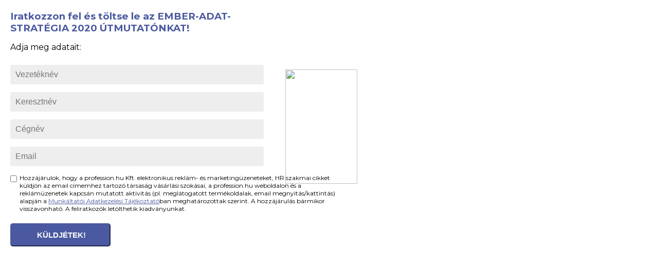

--- FILE ---
content_type: text/html; charset=utf-8
request_url: https://go.profession.hu/l/702673/2020-02-28/ffjk3
body_size: 3722
content:
<!DOCTYPE html>
<html>
	<head>
		<base href="https://go.profession.hu" >
		<meta charset="utf-8"/>
		<meta http-equiv="Content-Type" content="text/html; charset=utf-8"/>
		<meta name="description" content=""/>
		<title></title>
		<link href="https://fonts.googleapis.com/css?family=Montserrat:400,700%26display=swap%26subset=latin-ext" rel="stylesheet">
		<style>
			body h3, body p { font-family: Montserrat; }
			.formbelso {padding: 20px;float: left; } div#allasform {max-width: 715px;float: left;width: 100%; } .formszoveg-baloldal.baloldaliresz {max-width: 70%;float: left;width: 100%; } .formkep-jobboldal.jobboldaliresz {max-width: 30%;float: right;width: 100%; padding-top: 115px; } h3.felhivoszoveg {margin: 0 0 15px;color: #4b5aa0; } p.adjameg {font-size: 16px;margin-bottom: 25px; } .formfolotti {float: left; }
			form#pardot-form .form-field label {
                display: none;
            }
            form#pardot-form .form-field input {
                background: #eee;
                border: 0;
                width: 100%;
                float: left;
                margin-bottom: 15px;
                padding: 10px;
                line-height: 1;
                border-radius: 3px;
                font-size: 16px;
            }
            form#pardot-form .form-field.pd-checkbox .value label {
                display: block;
                font-size: 12px;
            }
            
            form#pardot-form .form-field.pd-checkbox {
                width: 140%;
                float: left;
                margin: 0;
                padding-bottom: 20px;
            }
            p.error.no-label {
                width: 100%;
                float: left;
                font-size: 12px;
                color: red;
                margin: -15px 0 10px;
            }
            form#pardot-form .form-field.pd-checkbox input {
                float: left;
                width: auto;
                margin-right: 5px;
                margin-bottom: 60px;
                margin-left: 0;
            }
            p.submit input:hover {
                background: #fff;
                color: #4B5AA0;
            }
            p.submit input {
                font-size: 15px;
                font-weight: bold!important;
                text-transform: uppercase;
                max-width: 195px;
                border-radius: 5px;
                padding-top: 12px;
                padding: 12px 50px;
                transition: .3s;
                border-width: 2px;
                color: #fff;
                background: #4B5AA0;
                border-color: #4B5AA0;
                display: inline-block;
                box-shadow: 0 0 0 0 transparent;
                cursor: pointer;
            }
            form#pardot-form p a {
                color: #4b5aa0;
            }
            .form-field.HRFeed_Adatkezelesi_datum {
                display:none;
            }
            .formkepekonyv {
                float: right;
            }
            p.errors.kerjukjavitsahibak {
                color: red;
                font-size: 13px;
                font-weight: bold;
                margin: -15px 0 -5px;
            }
            .form-field.phone.pd-text:after {
    content: "Kérjük adja meg telefonszámát, hogy kollégánk telefonos igényfelmérés alapján egyedi ajánlatot tehessen.";
    font-size: 12px;
    line-height: 1.4;
    font-style: italic;
    display: block;
    margin-bottom: 5px;
}

@media(max-width: 490px) {
     .formszoveg-baloldal.baloldaliresz {max-width: 100%; } 
     .formkep-jobboldal.jobboldaliresz { display:none!important;}
      form#pardot-form .form-field.pd-checkbox {width: 100%;}
      form#pardot-form .form-field input { padding: 10px 0; }
      form#pardot-form .form-field input::placeholder { position: relative; left: 10px;}
}
		</style>
	<script type="text/javascript" src="https://go.profession.hu/js/piUtils.js?ver=2021-09-20"></script><script type="text/javascript">
piAId = '703673';
piCId = '6598';
piHostname = 'go.profession.hu';
if(!window['pi']) { window['pi'] = {}; } pi = window['pi']; if(!pi['tracker']) { pi['tracker'] = {}; } pi.tracker.pi_form = true;
(function() {
	function async_load(){
		var s = document.createElement('script'); s.type = 'text/javascript';
		s.src = ('https:' == document.location.protocol ? 'https://' : 'http://') + piHostname + '/pd.js';
		var c = document.getElementsByTagName('script')[0]; c.parentNode.insertBefore(s, c);
	}
	if(window.attachEvent) { window.attachEvent('onload', async_load); }
	else { window.addEventListener('load', async_load, false); }
})();
</script></head>
	<body style="margin: 0; overflow: hidden;">
	    <div id="allasform" class="hrfeedformok">
			<div class="formbelso">
				<div class="formfolotti">
					<div class="formszoveg-baloldal baloldaliresz">
					<h3 class="felhivoszoveg">
						Iratkozzon fel és töltse le az EMBER-ADAT-STRATÉGIA 2020 ÚTMUTATÓNKAT!
					</h3>
					<p class="adjameg">Adja meg adatait:</p>
					<form accept-charset="UTF-8" method="post" action="https://go.profession.hu/l/702673/2020-02-28/ffjk3" class="form" id="pardot-form">

<style type="text/css">
form.form p label { color: #000000; }
</style>





	
		
		
		
			<p class="form-field  last_name pd-text required    ">
				
					<label class="field-label" for="702673_33058pi_702673_33058">Vezetéknév</label>
				
				
				<input type="text" name="702673_33058pi_702673_33058" id="702673_33058pi_702673_33058" value="" class="text" size="30" maxlength="80" onchange="" onfocus="" />
				
			</p>
			<div id="error_for_702673_33058pi_702673_33058" style="display:none"></div>
			
		
			<p class="form-field  first_name pd-text required    ">
				
					<label class="field-label" for="702673_33060pi_702673_33060">Keresztnév</label>
				
				
				<input type="text" name="702673_33060pi_702673_33060" id="702673_33060pi_702673_33060" value="" class="text" size="30" maxlength="40" onchange="" onfocus="" />
				
			</p>
			<div id="error_for_702673_33060pi_702673_33060" style="display:none"></div>
			
		
			<p class="form-field  company pd-text required    ">
				
					<label class="field-label" for="702673_33062pi_702673_33062">Cégnév</label>
				
				
				<input type="text" name="702673_33062pi_702673_33062" id="702673_33062pi_702673_33062" value="" class="text" size="30" maxlength="255" onchange="" onfocus="" />
				
			</p>
			<div id="error_for_702673_33062pi_702673_33062" style="display:none"></div>
			
		
			<p class="form-field  email pd-text required    ">
				
					<label class="field-label" for="702673_33064pi_702673_33064">Email</label>
				
				
				<input type="text" name="702673_33064pi_702673_33064" id="702673_33064pi_702673_33064" value="" class="text" size="30" maxlength="255" onchange="" onfocus="" />
				
			</p>
			<div id="error_for_702673_33064pi_702673_33064" style="display:none"></div>
			
		
			<p class="form-field pontoskitoltes HRFeed_Adatkezelesi_datum pd-text     ">
				
					<label class="field-label" for="702673_33068pi_702673_33068">HRFeed_Adatkezelesi datum</label>
				
				
				<input type="text" name="702673_33068pi_702673_33068" id="702673_33068pi_702673_33068" value="" class="text" size="30" maxlength="65535" onchange="" onfocus="" />
				
			</p>
			<div id="error_for_702673_33068pi_702673_33068" style="display:none"></div>
			
		
			<p class="form-field adatkezelesicsekboxos HRFeed_Adatkezelesi pd-checkbox required  no-label  ">
				
				
				<span class="value"><span><input type="checkbox" name="702673_33070pi_702673_33070_158580" id="702673_33070pi_702673_33070_158580" value="158580" onchange="" /><label class="inline" for="702673_33070pi_702673_33070_158580">elfogadva</label></span></span>
				
			</p>
			<div id="error_for_702673_33070pi_702673_33070" style="display:none"></div>
			
		
		
		
	<p style="position:absolute; width:190px; left:-9999px; top: -9999px;visibility:hidden;">
		<label for="pi_extra_field">Comments</label>
		<input type="text" name="pi_extra_field" id="pi_extra_field"/>
	</p>
		
		
		<!-- forces IE5-8 to correctly submit UTF8 content  -->
		<input name="_utf8" type="hidden" value="&#9731;" />
		
		<p class="submit">
			<input type="submit" accesskey="s" value="Küldjétek!" />
		</p>
	
	


<script type="text/javascript">
//<![CDATA[

	var anchors = document.getElementsByTagName("a");
	for (var i=0; i<anchors.length; i++) {
		var anchor = anchors[i];
		if(anchor.getAttribute("href")&&!anchor.getAttribute("target")) {
			anchor.target = "_top";
		}
	}
		
//]]>
</script>
<input type="hidden" name="hiddenDependentFields" id="hiddenDependentFields" value="" /></form>
<script type="text/javascript">(function(){ pardot.$(document).ready(function(){ (function() {
	var $ = window.pardot.$;
	window.pardot.FormDependencyMap = [];

	$('.form-field-primary input, .form-field-primary select').each(function(index, input) {
		$(input).on('change', window.piAjax.checkForDependentField);
		window.piAjax.checkForDependentField.call(input);
	});
})(); });})();</script>
					</div>
					<div class="formkep-jobboldal jobboldaliresz">
						<img class="formkepekonyv" src="https://storage.pardot.com/702673/44812/emberadat_thumbv2.png" width="140" height="222">
					</div>
				</div>
				
			</div>
		</div>
			<script src="https://cdnjs.cloudflare.com/ajax/libs/jquery/1.12.4/jquery.min.js" integrity="sha256-ZosEbRLbNQzLpnKIkEdrPv7lOy9C27hHQ+Xp8a4MxAQ=" crossorigin="anonymous"></script>
		<script>
			$(document).ready(function(){
				var label = $("p.form-field.HRFeed_Adatkezelesi label.inline");
				var tartalom = "Hozzájárulok, hogy a profession.hu Kft. elektronikus reklám- és marketingüzeneteket, HR szakmai cikket küldjön az email címemhez tartozó társaság vásárlási szokásai, a profession.hu weboldalon és a reklámüzenetek kapcsán mutatott aktivitás (pl. meglátogatott termékoldalak, email megnyitás/kattintás) alapján a <a href='https://www.profession.hu/adatkezeles/munkaltato/#elektronikusreklam' target='_blank'>Munkáltatói Adatkezelési Tájékoztató</a>ban meghatározottak szerint. A hozzájárulás bármikor visszavonható. A feliratkozók letölthetik kiadványunkat.";
				var vezeteknev = $("p.form-field.last_name input");
				var vezeteknevszoveg = $("p.form-field.last_name label").text();
				var keresztnev = $("p.form-field.first_name input");
				var keresztnevszoveg = $("p.form-field.first_name label").text();
				var emailmezo = $("p.form-field.email input");
				var emailmezoszoveg = $("p.form-field.email label").text();
				var cegnevmezo = $("p.form-field.company input");
				var cegnevmezoszoveg = $("p.form-field.company label").text();
				var telefonmezo = $("p.form-field.phone input");
				var telefonmezoszoveg = $("p.form-field.phone label").text();
				telefonmezo.attr("placeholder", telefonmezoszoveg);
				
				vezeteknev.attr("placeholder", vezeteknevszoveg);
				keresztnev.attr("placeholder", keresztnevszoveg);
				emailmezo.attr("placeholder", emailmezoszoveg);
				cegnevmezo.attr("placeholder", cegnevmezoszoveg);
				label.html(tartalom);
				var today = new Date();
                var date = today.getFullYear()+'-'+(today.getMonth()+1)+'-'+today.getDate();
                var percek = (today.getMinutes()<10?'0':'') + today.getMinutes();
                var masodpercek = (today.getSeconds()<10?'0':'') + today.getSeconds();
                var time = today.getHours() + ":" + percek + ":" + masodpercek;
                var dateTime = date+' '+time;
				$(".pontoskitoltes input").val(dateTime);
				
				var span = $('.email span.description').first();
                span.html(span.html().replace("Not","Nem Ön"));
                span.html(span.html().replace("Click Here","Kattintson ide"));
			});
		</script>
	</body>
</html>


--- FILE ---
content_type: text/javascript; charset=utf-8
request_url: https://go.profession.hu/analytics?ver=3&pi_form=true&visitor_id=&visitor_id_sign=&pi_opt_in=&campaign_id=6598&account_id=703673&title=&url=https%3A%2F%2Fgo.profession.hu%2Fl%2F702673%2F2020-02-28%2Fffjk3&referrer=
body_size: 193
content:

function piResponse() {
	piSetCookie('pi_opt_in702673', 'false', 1080);
	piSetCookie('visitor_id702673', '', 1080);
}
piResponse();


